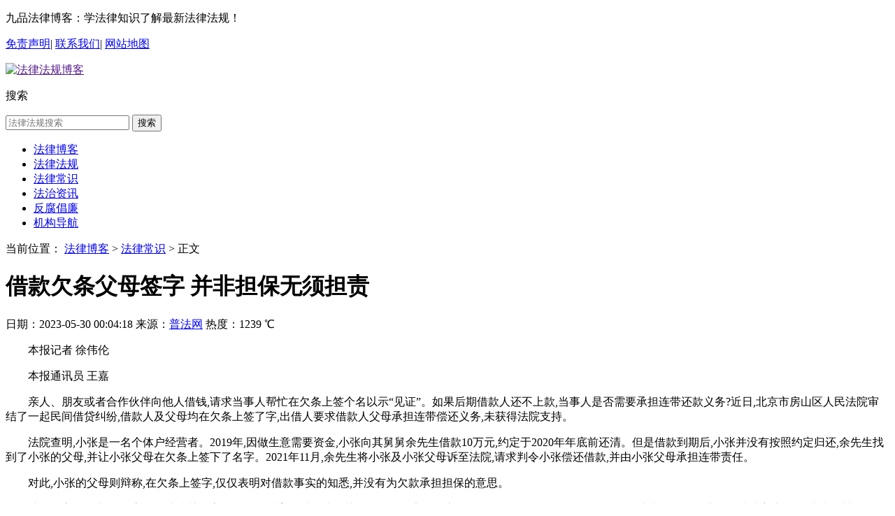

--- FILE ---
content_type: text/html; charset=utf-8
request_url: https://www.9pinw.com/cs_e751780.html
body_size: 29147
content:
<!DOCTYPE html>
<html>
<head>
    <meta http-equiv="Content-Type" content="text/html; charset=utf-8">
    <title>借款欠条父母签字 并非担保无须担责-九品法律博客</title>
    <meta name="keywords" content="保证,小张,欠条">
    <meta name="description" content=" 本报记者 徐伟伦 本报通讯员 王嘉亲人、朋友或者合作伙伴向他人借钱,请求当事人帮忙在欠条上签个名以示“见证”。如果后期借款人还不上款,当事人是否需要承担连带还款义务?近日,北京市房山区人民法院审结了一起民间借贷纠纷,借款人及父母均在欠条上签了字,出借人要求借款人父母承担连带偿还义务,未获得法院支持。法院查明,小张是一名个体户经营者。2019年,因做生意需要资金,小张向其舅舅余先生借款10万元,约">
    <meta http-equiv="Cache-Control" content="no-transform">
    <meta http-equiv="Cache-Control" content="no-siteapp">
    <link rel="shortcut icon" href="/static/web/image/favicon.ico">
    <link rel="stylesheet" href="/static/web/css/public.css">
    <link rel="stylesheet" href="/static/web/css/index.css">
    <link rel="stylesheet" href="/static/web/css/web.css">
    <script src="/static/web/js/jqbs.main.js"></script>
    <script src="/static/web/js/jquery.superslide.js"></script>
    <script>var gexing = {"gxPage":"index","pageName":""}</script>
    <meta http-equiv="mobile-agent" content="https://m.9pinw.com">
    <script type="text/javascript">
        if (window.location.toString().indexOf('pref=padindex') != -1) {
        } else {
            if (/AppleWebKit.*Mobile/i.test(navigator.userAgent) || (/MIDP|SymbianOS|NOKIA|SAMSUNG|LG|NEC|TCL|Alcatel|BIRD|DBTEL|Dopod|PHILIPS|HAIER|LENOVO|MOT-|Nokia|SonyEricsson|SIE-|Amoi|ZTE/.test(navigator.userAgent))) {
                if (window.location.href.indexOf("?mobile") < 0) {
                    try {
                        if (/Android|Windows Phone|webOS|iPhone|iPod|BlackBerry/i.test(navigator.userAgent)) {
                            window.location.href = "https://m.9pinw.com";
                        } else if (/iPad/i.test(navigator.userAgent)) {
                        } else {
                        }
                    } catch (e) {
                    }
                }
            }
        }
    </script>
    
    <script async src="https://pagead2.googlesyndication.com/pagead/js/adsbygoogle.js?client=ca-pub-7238804709838448" crossorigin="anonymous"></script>
</head>
<body>

<div class="g-top-full">
    <div class="g-box-1200">
        <p class="f-fl">九品法律博客：学法律知识了解最新法律法规！</p>
        <p class="f-fr">
            <a href="/disclaimer.html" target="_blank" rel="nofollow">免责声明</a>|
            <a href="/contact.html" target="_blank" rel="nofollow">联系我们</a>|
            <a href="/sitemap.html" target="_blank" rel="nofollow">网站地图</a>
        </p>
    </div>
</div>
<div class="background-1">
<div class="g-nav-full">
    <div class="g-box-1200">
        <a href="" class="u-logo f-fl">
            <img src="/static/web/image/logo.png" alt="法律法规博客">
        </a>
        <span class="tip tiptwo f-fl"></span>
        <div id="topForm" class="f-fr">
            <dl>
                <dt>搜索</dt>
            </dl>
            <div class="layui-form-item">
            <form action="" lay-filter="" class="layui-form">
                <input class="keyword_input u-search-input" name="keywords" placeholder="法律法规搜索"
                   type="text" lay-verify="required"
                   onkeyup="value=value.replace(/[^\u4E00-\u9FA5]/g,'')"
                   onbeforepaste="clipboardData.setData('text',clipboardData.getData('text').replace(/[^\u4E00-\u9FA5]/g,''))">
                <button type="" class="schbtn u-search-btn" lay-submit="" lay-filter="search">搜索</button>
            </form>
            </div>
        </div>
    </div>
</div>
<div class="g-navlist-1">
    <ul class="g-box-1200">
        <li><a href="https://www.9pinw.com">法律博客</a></li>
        <li><a href="/lawbaike.html">法律法规</a></li>
        <li><a href="/falvchangshi/">法律常识</a></li>
        <li><a href="/law_news.html">法治资讯</a></li>
        <li><a href="/fanfu.html">反腐倡廉</a></li>
        <li><a href="/link.html">机构导航</a></li>
    </ul>
</div>
</div>


<div class="g-head-class g-box-1200 g-main-bg m-margin15 clearfix">
    <div class="">
        <div class="position"><span>当前位置：</span>
            <a href="https://www.9pinw.com">法律博客</a> >
            
            <a href="/falvchangshi/">法律常识</a> > 正文
            
        </div>
    </div>
</div>
<div class="g-box-1200 m-margin15 clearfix">
    <div class="g-gx-detail f-fl">
        <div class="g-cont-detail g-main-bg">
            <h1>借款欠条父母签字 并非担保无须担责</h1>
            <p class="m-xinxi">
                日期：<span>2023-05-30 00:04:18</span>
                来源：<span><a href="http://legalinfo.moj.gov.cn/pub/sfbzhfx/zhfxzxxf/zxxfyasf/202206/t20220620_457814.html" rel="nofollow" target="_blank">普法网</a></span>
                热度：<span>1239 ℃</span>
            </p>

            <div id="zoom" class="m_qmview">
                <p style="text-indent: 2em;"> 本报记者 徐伟伦</p><p style="text-indent: 2em;"> 本报通讯员 王嘉</p><p style="text-indent: 2em;">亲人、朋友或者合作伙伴向他人借钱,请求当事人帮忙在欠条上签个名以示“见证”。如果后期借款人还不上款,当事人是否需要承担连带还款义务?近日,北京市房山区人民法院审结了一起民间借贷纠纷,借款人及父母均在欠条上签了字,出借人要求借款人父母承担连带偿还义务,未获得法院支持。</p><p style="text-indent: 2em;">法院查明,小张是一名个体户经营者。2019年,因做生意需要资金,小张向其舅舅余先生借款10万元,约定于2020年年底前还清。但是借款到期后,小张并没有按照约定归还,余先生找到了小张的父母,并让小张父母在欠条上签下了名字。2021年11月,余先生将小张及小张父母诉至法院,请求判令小张偿还借款,并由小张父母承担连带责任。</p><p style="text-indent: 2em;">对此,小张的父母则辩称,在欠条上签字,仅仅表明对借款事实的知悉,并没有为欠款承担担保的意思。</p><p style="text-indent: 2em;">法院经审理认为,《最高人民法院关于审理民间借贷案件适用法律若干问题的规定》规定,他人在借据、收据、欠条等债权凭证或者借款合同上签名或者盖章,但是未表明其保证人身份或者承担保证责任,或者通过其他事实不能推定其为保证人,出借人请求其承担保证责任的,人民法院不予支持。小张的父母在借条上签字,但并未表明保证人身份或承担保证责任的意思表示,亦没有其他事实证明,因此保证关系不成立。</p><p style="text-indent: 2em;">据此,法院判决小张向余先生返还借款10万元,驳回了余先生的其他诉讼请求。</p><p style="text-indent: 2em;">法官庭后表示,如果借贷关系中有保证人,债权人为实现债权,可以签署保证合同。保证合同的内容一般包括被保证的主债权的种类、数额,债务人履行债务的期限,保证的方式、范围和期间等条款。保证合同可以是单独订立的书面合同,也可以是主债权债务合同中的保证条款。</p><p style="text-indent: 2em;">保证关系的认定在法律上有明确的依据,仅在他人借据、收据、欠条等债权凭证或者借款合同上签名或者盖章的,一般不能认为保证关系成立,除非表明其保证人身份,或者载明愿意承担保证责任,或者通过其他事实能够推定其为保证人。</p>
            </div>
            <div class="m_ssxx">
                
                <p><span>上一条：<a href='/flcs01.html'>怎样算侵犯著作权，侵犯著作权的责任形式有哪些</a></span></p>
                
                
                <p><span>下一条：<a href='/cs_k786873.html'>物业公司不应成为绿色出行“拦路虎”</a> </span></p>
                
            </div>
        </div>
        <div class="g-cont-xg g-main-bg m-margin15">
            <h4 class="m-tith4"><i></i>相关阅读<strong id="u-name"></strong></h4>
            <ul>
                
                <li><a title="这样的免责条款，为何无效？" href="/law10535.html" target="_self">这样的免责条款，为何无效？</a></li>
                
                <li><a title="父母资助，是赠与还是借款" href="/law10562.html" target="_self">父母资助，是赠与还是借款</a></li>
                
                <li><a title="恋爱期间签署借条 主张还款须有证据" href="/cs_b659532.html" target="_self">恋爱期间签署借条 主张还款须有证据</a></li>
                
                <li><a title="信托理财存在风险 保底条款违规无效" href="/cs_i682908.html" target="_self">信托理财存在风险 保底条款违规无效</a></li>
                
                <li><a title="儿借母名贷款买房 房屋断供母亲担责" href="/cs_q440148.html" target="_self">儿借母名贷款买房 房屋断供母亲担责</a></li>
                
                <li><a title="签字捺印非本人所留 担保责任谁来担" href="/cs_u496466.html" target="_self">签字捺印非本人所留 担保责任谁来担</a></li>
                
                <li><a title="天降滑板砸伤老人 孩童抛物父母担责" href="/cs_r373737.html" target="_self">天降滑板砸伤老人 孩童抛物父母担责</a></li>
                
                <li><a title="在借条中“借款人”之外的空白处签名是否一定要承担还款责任？" href="/cs_a509766.html" target="_self">在借条中“借款人”之外的空白处签名是否一定要承担还款责任？</a></li>
                
                <li><a title="儿子给母亲打借条，儿媳未签字，是否有还款义务？" href="/cs_n449684.html" target="_self">儿子给母亲打借条，儿媳未签字，是否有还款义务？</a></li>
                
                <li><a title="借条系代签，是否要担责？" href="/cs_y152980.html" target="_self">借条系代签，是否要担责？</a></li>
                
            </ul>
        </div>
        <div class="g-gxlist-cms-1 g-main-bg m-margin15 clearfix">
            <div class="g-tit-name"><i></i><em><h1>大家都在看</h1></em></div>
            <ul class="g-select-img">
                
                <li><a href="/news_k421970.html" target="_self">
                    <img src="https://img.9pinw.com/upload/image/2023/7/6/f5105c0b-498a-462f-aa48-8ad7a463cc69.jpg" alt='黑龙江省政协副主席曲敏接受中央纪委国家监委纪律审查和监察调查'><strong>黑龙江省政协副主席曲敏接受中央纪委国家监委纪律审查和监察调查</strong>
                </a></li>
                
                <li><a href="/news_k880183.html" target="_self">
                    <img src="https://img.9pinw.com/upload/image/2023/7/6/d9a527bc-3087-4c22-a886-0e9b196b190c.jpg" alt='西藏自治区政协党组成员、副主席姜杰接受中央纪委国家监委审查调查'><strong>西藏自治区政协党组成员、副主席姜杰接受中央纪委国家监委审查调查</strong>
                </a></li>
                
                <li><a href="/news_l582429.html" target="_self">
                    <img src="https://img.9pinw.com/upload/image/2023/7/6/23b17066-7212-44e0-b5d6-6fdabdb2fa6e.jpg" alt='中国石油天然气集团有限公司原党组副书记、副总经理徐文荣接受中央纪委国家监委纪律审查和监察调查'><strong>中国石油天然气集团有限公司原党组副书记、副总经理徐文荣接受中央纪委国家监委纪律审查和监察调查</strong>
                </a></li>
                
                <li><a href="/news_q351378.html" target="_self">
                    <img src="https://img.9pinw.com/upload/image/2023/6/5/af01712f-d553-4d9d-9d15-f5930800d601.jpg" alt='宁德市委常委、副市长缪绍炜接受纪律审查和监察调查'><strong>宁德市委常委、副市长缪绍炜接受纪律审查和监察调查</strong>
                </a></li>
                

            </ul>
            <ul class="g-select-font">
                
            </ul>
        </div>
        
        <div class="g-cont-xg g-main-bg m-margin15">
            <h4 class="m-tith4"><i></i>热门推荐<strong id="u-name"></strong></h4>
            <ul>
                
                <li><a title="外墙脱落砸坏轿车 物业公司担责赔偿" href="/cs_i555730.html" target="_self">外墙脱落砸坏轿车 物业公司担责赔偿</a></li>
                
                <li><a title="我家的智能门锁侵犯邻居隐私权了吗？" href="/cs_o416104.html" target="_self">我家的智能门锁侵犯邻居隐私权了吗？</a></li>
                
                <li><a title="“醉骑”撞“违停”受伤致残 “违停”车辆是否担责" href="/cs_x111160.html" target="_self">“醉骑”撞“违停”受伤致残 “违停”车辆是否担责</a></li>
                
                <li><a title="买房后人间蒸发12年，突然起诉要求交付？法院判了！" href="/law15215.html" target="_self">买房后人间蒸发12年，突然起诉要求交付？法院判了！</a></li>
                
                <li><a title="偷录他人微信聊天记录的证据，法院能采纳吗？" href="/cs_z174170.html" target="_self">偷录他人微信聊天记录的证据，法院能采纳吗？</a></li>
                
                <li><a title="全职妈妈被诉离婚 家务补偿可获支持" href="/cs_e460160.html" target="_self">全职妈妈被诉离婚 家务补偿可获支持</a></li>
                
                <li><a title="反击滋事者致其受伤 是否承担民事责任" href="/cs_n713051.html" target="_self">反击滋事者致其受伤 是否承担民事责任</a></li>
                
                <li><a title="未成年子女名下的房产 离婚时如何确权" href="/cs_j338576.html" target="_self">未成年子女名下的房产 离婚时如何确权</a></li>
                
            </ul>
        </div>
        
        <div class="g-cont-xg g-main-bg m-margin15">
            <h4 class="m-tith4"><i></i>法律百科<strong id="u-name"></strong></h4>
            <ul>
                
                <li><a title="海南省人民代表大会常务委员会议事规则" href="/law16618.html" target="_self">海南省人民代表大会常务委员会议事规则</a></li>
                
                <li><a title="内蒙古自治区河湖保护和管理条例" href="/law16728.html" target="_self">内蒙古自治区河湖保护和管理条例</a></li>
                
                <li><a title="内蒙古自治区实施《中华人民共和国土地管理法》办法" href="/law_c133604.html" target="_self">内蒙古自治区实施《中华人民共和国土地管理法》办法</a></li>
                
                <li><a title="合肥市机动车公共停车场条例" href="/law_o500745.html" target="_self">合肥市机动车公共停车场条例</a></li>
                
                <li><a title="平顶山市住宅电梯安全管理条例" href="/law_i867429.html" target="_self">平顶山市住宅电梯安全管理条例</a></li>
                
                <li><a title="海北藏族自治州社会治理促进条例" href="/law_e472765.html" target="_self">海北藏族自治州社会治理促进条例</a></li>
                
                <li><a title="白城市农贸市场管理条例" href="/law_d797410.html" target="_self">白城市农贸市场管理条例</a></li>
                
                <li><a title="中国（云南）自由贸易试验区条例" href="/law_l475751.html" target="_self">中国（云南）自由贸易试验区条例</a></li>
                
            </ul>
        </div>
    </div>
    <div class="g-gxlist-right f-fr">
        <div class="m-right-tj g-main-bg">
            <h4 class="m-tith4"><i></i>最新反腐</h4>
            <ul class="m-tj-top">
                
                <li>
                    <a href="/news_d296524.html" title="国务院国资委原副部长级干部骆玉林接受中央纪委国家监委审查调查" target="_self"><img src="https://img.9pinw.com/upload/image/2023/7/6/1c03b7ae-e835-4204-8ee7-608c893e98dd.jpg" alt="国务院国资委原副部长级干部骆玉林接受中央纪委国家监委审查调查">
                        <p><span>国务院国资委原副部长级干部骆玉林接受中央纪委国家监委审查调查</span></p>
                    </a>
                </li>
                
                <li>
                    <a href="/news_y719111.html" title="国家开发银行原党委委员、副行长周清玉接受中央纪委国家监委审查调查" target="_self"><img src="https://img.9pinw.com/upload/image/2023/7/6/8ae94983-ccea-4007-815c-915f8de58f96.jpg" alt="国家开发银行原党委委员、副行长周清玉接受中央纪委国家监委审查调查">
                        <p><span>国家开发银行原党委委员、副行长周清玉接受中央纪委国家监委审查调查</span></p>
                    </a>
                </li>
                

            </ul>
            <ul class="m-tj-bottom">
                
                <li><span class="li-icon">河南</span><a href="news_w128887.html" title="河南省濮阳市人大常委会原副主任马宜品接受纪律审查和监察调查" target="_self">河南省濮阳市人大常委会原副主任马宜品接受纪律审查和监察调查</a></li>
                
                <li><span class="li-icon">安徽</span><a href="news_t454965.html" title="安徽省宿州市委原副书记、市政府原市长王启荣被开除党籍和公职" target="_self">安徽省宿州市委原副书记、市政府原市长王启荣被开除党籍和公职</a></li>
                
                <li><span class="li-icon">安徽</span><a href="news_v420334.html" title="冬至暖心饺法治护“心”行——夏河县司法局开展冬至送温暖暨安心行动" target="_self">冬至暖心饺法治护“心”行——夏河县司法局开展冬至送温暖暨安心行动</a></li>
                
                <li><span class="li-icon">云南</span><a href="news_m119215.html" title="玉溪技师学院财务处原主任张俊被开除党籍和公职" target="_self">玉溪技师学院财务处原主任张俊被开除党籍和公职</a></li>
                
                <li><span class="li-icon">云南</span><a href="news_v748056.html" title="玉溪市华宁县委原副书记、县人民政府原县长戴吉国被开除党籍和公职" target="_self">玉溪市华宁县委原副书记、县人民政府原县长戴吉国被开除党籍和公职</a></li>
                
                <li><span class="li-icon">广西</span><a href="news_r240480.html" title="崇左市江州区委原副书记黄运辉严重违纪违法被开除党籍和公职" target="_self">崇左市江州区委原副书记黄运辉严重违纪违法被开除党籍和公职</a></li>
                
                <li><span class="li-icon">河南</span><a href="news_o930340.html" title="濮阳市人大常委会原副主任马宜品接受纪律审查和监察调查" target="_self">濮阳市人大常委会原副主任马宜品接受纪律审查和监察调查</a></li>
                
                <li><span class="li-icon">四川</span><a href="news_r577875.html" title="乐山市五通桥区政协副主席马军接受纪律审查和监察调查" target="_self">乐山市五通桥区政协副主席马军接受纪律审查和监察调查</a></li>
                
            </ul>
        </div>
        
        
        <div class="m-right-rank-1 g-main-bg m-margin15 m-ph-list">
            <h4 class="m-tith4"><i></i>最新法律</h4>
            <ul>
                
                <li><span>1</span><a href="/law_p386975.html" title="林芝市民宿发展促进条例（2026）" target="_self">林芝市民宿发展促进条例（2026）</a></li>
                
                <li><span>2</span><a href="/law_d292017.html" title="保山市养老服务促进条例（2026）" target="_self">保山市养老服务促进条例（2026）</a></li>
                
                <li><span>3</span><a href="/law_e125936.html" title="昆明市学校食品安全管理条例（2026）" target="_self">昆明市学校食品安全管理条例（2026）</a></li>
                
                <li><span>4</span><a href="/law_n613834.html" title="昆明市城镇排水与污水处理条例（2026）" target="_self">昆明市城镇排水与污水处理条例（2026）</a></li>
                
                <li><span>5</span><a href="/law_l890752.html" title="天津滨海新区条例（2026）" target="_self">天津滨海新区条例（2026）</a></li>
                
                <li><span>6</span><a href="/law_t479712.html" title="天津市城市更新条例（2026）" target="_self">天津市城市更新条例（2026）</a></li>
                
                <li><span>7</span><a href="/law_n835111.html" title="天津市促进智能网联汽车发展条例（2026）" target="_self">天津市促进智能网联汽车发展条例（2026）</a></li>
                
                <li><span>8</span><a href="/law_p536423.html" title="天津市永定河保护条例（2026）" target="_self">天津市永定河保护条例（2026）</a></li>
                
            </ul>
        </div>
        <div class="m-right-rank g-main-bg m-margin15 m-ph-list">
            <h4 class="m-tith4"><i></i>法律常识</h4>
            <ul>
                
                <li><span>1</span><a href="/law11170.html" title="非法捕捞199尾鱼类，为何要放流3.3万尾" target="_self">非法捕捞199尾鱼类，为何要放流3.3万尾</a></li>
                
                <li><span>2</span><a href="/law11208.html" title="车祸前已经身患重病，交强险能否减免赔付？" target="_self">车祸前已经身患重病，交强险能否减免赔付？</a></li>
                
                <li><span>3</span><a href="/law11514.html" title="被批捕！男子编造“狗血剧情”向女房东借钱179次诈骗273万元" target="_self">被批捕！男子编造“狗血剧情”向女房东借钱179次诈骗273万元</a></li>
                
                <li><span>4</span><a href="/law11578.html" title="金融市场鱼龙混杂依法依规理性贷款" target="_self">金融市场鱼龙混杂依法依规理性贷款</a></li>
                
                <li><span>5</span><a href="/cs_v507374.html" title="装修改造涉及邻里 互助互谅依法维权" target="_self">装修改造涉及邻里 互助互谅依法维权</a></li>
                
                <li><span>6</span><a href="/cs_g122783.html" title="进口红酒未经授权 商家被判十倍赔偿" target="_self">进口红酒未经授权 商家被判十倍赔偿</a></li>
                
                <li><span>7</span><a href="/cs_k217812.html" title="员工拒签劳动合同 以此求偿于法无据" target="_self">员工拒签劳动合同 以此求偿于法无据</a></li>
                
                <li><span>8</span><a href="/cs_j216722.html" title="漏水致损推卸责任 释法明理赔付和解" target="_self">漏水致损推卸责任 释法明理赔付和解</a></li>
                
            </ul>
        </div>
        <div class="m-right-rank-1 g-main-bg m-margin15 m-ph-list">
            <h4 class="m-tith4"><i></i>最新资讯</h4>
            <ul>
                
                <li><span>1</span><a href="/news_w313913.html" title="人民热评：直播间卖旧衣服？别把爱心当成生意！" target="_self">人民热评：直播间卖旧衣服？别把爱心当成生意！</a></li>
                
                <li><span>2</span><a href="/news_q286123.html" title="守护候鸟迁徙路黄胸鹀获救放飞" target="_self">守护候鸟迁徙路黄胸鹀获救放飞</a></li>
                
                <li><span>3</span><a href="/news_y827526.html" title="人民热评：堵住监管漏洞，宠物活体运输须有“硬约束”" target="_self">人民热评：堵住监管漏洞，宠物活体运输须有“硬约束”</a></li>
                
                <li><span>4</span><a href="/news_b463182.html" title="人民热评：“玫瑰盐”更高端？别为颜值丢了安全" target="_self">人民热评：“玫瑰盐”更高端？别为颜值丢了安全</a></li>
                
                <li><span>5</span><a href="/news_z842812.html" title="人民网评：持续加码医保投入夯实健康中国" target="_self">人民网评：持续加码医保投入夯实健康中国</a></li>
                
                <li><span>6</span><a href="/news_g749254.html" title="内蒙古自治区乌兰察布市委原副书记、政法委原书记、组织部原部长李勇被查" target="_self">内蒙古自治区乌兰察布市委原副书记、政法委原书记、组织部原部长李勇被查</a></li>
                
                <li><span>7</span><a href="/news_k833929.html" title="小议节奏感（人民论坛）" target="_self">小议节奏感（人民论坛）</a></li>
                
                <li><span>8</span><a href="/news_s767663.html" title="从噪声渐弱悟战略定力（评论员观察）" target="_self">从噪声渐弱悟战略定力（评论员观察）</a></li>
                
            </ul>
        </div>
    </div>
</div>


    <div class="g-new-foot g-main-bg clearfix">
        <div class="g-new-footcont g-box-1200 ">
            <p>本站已累计被访问：128537372 次</p>
            <p><a href="https://beian.miit.gov.cn/" rel="nofollow" target="_blank">蜀ICP备14005278号-5</a>
                <a target="_blank" rel="nofollow" href="https://www.beian.gov.cn/portal/registerSystemInfo?recordcode=51142402000126">
                    <img src="/static/web/image/beian.png" alt="" >川公网安备 51142402000126号
                </a>
            </p>
            <p>Copyright ©2013-2025 All Rights Reserved 版权所有：
                <a href="https://www.9pinw.com" title="九品法律博客">九品法律博客</a>
            </p>
            <p>
                <a href="https://www.9pinw.com" title="法律知识">法律知识</a>-
                <a href="https://www.9pinw.com" title="法律常识">法律常识</a>_
                <a href="https://www.9pinw.com" title="中国法律法规大全">中国法律法规</a>科普-九品法律博客
                <a href="/sitemap.html" rel="nofollow" target="_blank">网站地图</a> |
                <a href="/disclaimer.html" rel="nofollow" target="_blank">免责申明</a> |
                <a href="/contact.html" rel="nofollow" target="_blank">联系我们</a>
            </p>
        </div>
    </div>

<script>
var _hmt = _hmt || [];
(function() {
  var hm = document.createElement("script");
  hm.src = "https://hm.baidu.com/hm.js?6bd6209ac512ce623f9e799a7ac52a55";
  var s = document.getElementsByTagName("script")[0]; 
  s.parentNode.insertBefore(hm, s);
})();
</script>

<script src="/static/lib/layui/layui.js" charset="utf-8"></script>
<script src="/static/web/js/wz-search.js"></script>
<script src="/static/web/js/gxlist2018.js"></script>
<script src="/static/web/js/gx2018.js"></script>
<script>
    layui.use(['form', 'layer'], function () {
        var $ = layui.$;
        var layer = layui.layer;
        var form = layui.form;

        //搜索
        form.on('submit(search)', function (data) {
            $.ajax({
                type: 'POST',
                url: '/search.html',
                dataType: 'html',
                data: JSON.stringify(data.field),
                contentType: 'application/json',
                success: function (res) {
                    var jsonData = JSON.parse(res);
                    if (jsonData.code === 200) {
                        layer.msg(jsonData.msg, {icon: 1, time: 1000});
                        window.location.href = "/search.html";
                    } else {
                        layer.msg(jsonData.msg, {icon: 5, time: 3000, anim: 6});
                        return false;
                    }
                },
                error: function () {
                    layer.msg("服务器开小差了，请稍后再试吧!", {icon: 2, time: 3000, anim: 6});
                    return false;
                }
            });
            return false;
        });
    });

</script>

</body>
</html>

--- FILE ---
content_type: text/html; charset=utf-8
request_url: https://www.google.com/recaptcha/api2/aframe
body_size: 269
content:
<!DOCTYPE HTML><html><head><meta http-equiv="content-type" content="text/html; charset=UTF-8"></head><body><script nonce="dYSTM6JXGUKhD8gPsbVPZQ">/** Anti-fraud and anti-abuse applications only. See google.com/recaptcha */ try{var clients={'sodar':'https://pagead2.googlesyndication.com/pagead/sodar?'};window.addEventListener("message",function(a){try{if(a.source===window.parent){var b=JSON.parse(a.data);var c=clients[b['id']];if(c){var d=document.createElement('img');d.src=c+b['params']+'&rc='+(localStorage.getItem("rc::a")?sessionStorage.getItem("rc::b"):"");window.document.body.appendChild(d);sessionStorage.setItem("rc::e",parseInt(sessionStorage.getItem("rc::e")||0)+1);localStorage.setItem("rc::h",'1766463584855');}}}catch(b){}});window.parent.postMessage("_grecaptcha_ready", "*");}catch(b){}</script></body></html>